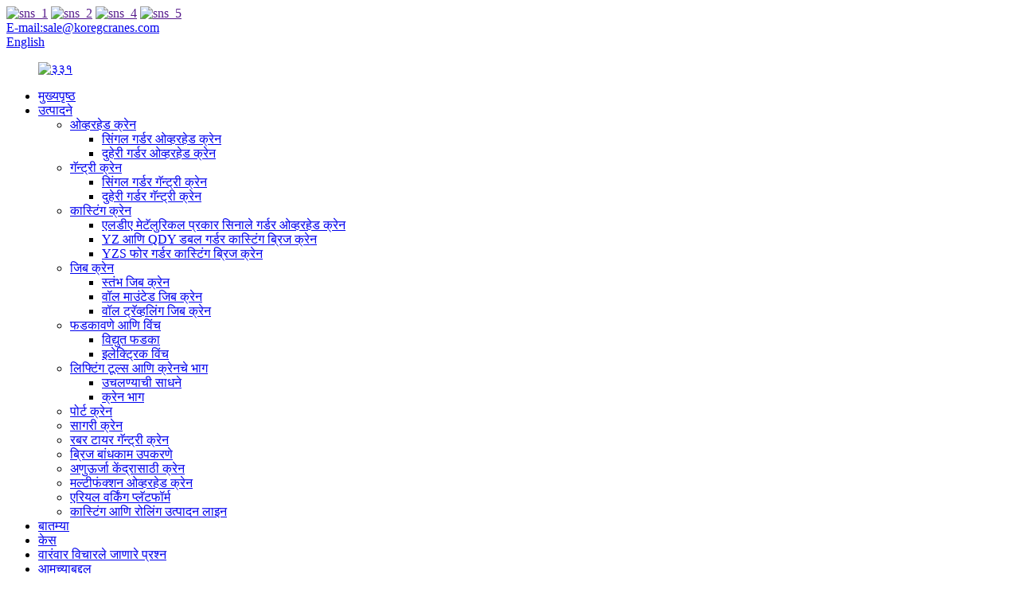

--- FILE ---
content_type: text/html
request_url: https://www.korigcranes.com/mr/electric-hoist/
body_size: 11463
content:
<!DOCTYPE html> <html dir="ltr" lang="mr"> <head> <meta http-equiv="Content-Type" content="text/html; charset=UTF-8" /> <meta name="google-site-verification" content="zav0S7arKsP-uql2jiVVQxlQAnLCF-NYufCe5z18OiQ" /> <!-- Google tag (gtag.js) --> <script async src="https://www.googletagmanager.com/gtag/js?id=G-22J7H867XV"></script> <script>
  window.dataLayer = window.dataLayer || [];
  function gtag(){dataLayer.push(arguments);}
  gtag('js', new Date());

  gtag('config', 'G-22J7H867XV');
</script>  <title>इलेक्ट्रिक फडकाव |</title> <meta name="viewport" content="width=device-width,initial-scale=1,minimum-scale=1,maximum-scale=1,user-scalable=no"> <link rel="apple-touch-icon-precomposed" href=""> <meta name="format-detection" content="telephone=no"> <meta name="apple-mobile-web-app-capable" content="yes"> <meta name="apple-mobile-web-app-status-bar-style" content="black"> <link href="//cdnus.globalso.com/korigcranes/style/global/style.css" rel="stylesheet"> <link href="//cdnus.globalso.com/korigcranes/style/public/public.css" rel="stylesheet"> <script src="https://cdn.globalso.com/lite-yt-embed.js"></script> <link href="https://cdn.globalso.com/lite-yt-embed.css" rel="stylesheet"> <link rel="shortcut icon" href="//cdnus.globalso.com/korigcranes/3312.jpg" /> <link rel="canonical" href="https://www.korigcranes.com/electric-hoist/" /> <meta name="description" content="इलेक्ट्रिक hoist उत्पादक, फॅक्टरी, चीनमधील पुरवठादार, आमच्याशी दीर्घकालीन संबंध सेट करण्यासाठी आपले स्वागत आहे.चीनमधील चांगल्या गुणवत्तेसाठी सर्वोत्तम किंमत." /> <link href="//cdn.globalso.com/hide_search.css" rel="stylesheet"/><link href="//www.korigcranes.com/style/mr.html.css" rel="stylesheet"/></head> <body> <div class="container">     <!-- web_head start --> <header class="web_head index_web_head">     <div class="head_top">        <div class="layout flex_row">             <div class="head_sns">                            		<a target="_blank" href=""><img src="//cdnus.globalso.com/korigcranes/f606736a.png" alt="sns_1"></a> 				<a target="_blank" href=""><img src="//cdnus.globalso.com/korigcranes/9703f060.png" alt="sns_2"></a> 				<a target="_blank" href=""><img src="//cdnus.globalso.com/korigcranes/803f8eb5.png" alt="sns_4"></a> 				<a target="_blank" href=""><img src="//cdnus.globalso.com/korigcranes/039d3b7b.png" alt="sns_5"></a> 		                       </div>             <div class="head_right">                 <div class="head_contact">                     <a href="mailto:sale@koregcranes.com">E-mail:sale@koregcranes.com</a>                 </div>                 <!--change-language-->                 <div class="change-language ensemble">   <div class="change-language-info">     <div class="change-language-title medium-title">        <div class="language-flag language-flag-en"><a href="https://www.korigcranes.com/"><b class="country-flag"></b><span>English</span> </a></div>        <b class="language-icon"></b>      </div> 	<div class="change-language-cont sub-content">         <div class="empty"></div>     </div>   </div> </div> <!--theme325-->                   <!--change-language-->                 <div id="btn-search" class="btn--search"></div>             </div>        </div>     </div>     <div class="head_bottom">       <div class="head_layout layout">         <figure class="logo"><a href="/mr/">			<img src="//cdnus.globalso.com/korigcranes/3311.jpg" alt="३३१"> 						</a> 			</figure>         <nav class="nav_wrap">           <ul class="head_nav">            <li><a href="/mr/">मुख्यपृष्ठ</a></li> <li class="current-menu-ancestor"><a href="/mr/products/">उत्पादने</a> <ul class="sub-menu"> 	<li><a href="/mr/overhead-crane/">ओव्हरहेड क्रेन</a> 	<ul class="sub-menu"> 		<li><a href="/mr/single-girder-overhead-crane/">सिंगल गर्डर ओव्हरहेड क्रेन</a></li> 		<li><a href="/mr/double-girder-overhead-crane/">दुहेरी गर्डर ओव्हरहेड क्रेन</a></li> 	</ul> </li> 	<li><a href="/mr/gantry-crane/">गॅन्ट्री क्रेन</a> 	<ul class="sub-menu"> 		<li><a href="/mr/single-girder-gantry-crane/">सिंगल गर्डर गॅन्ट्री क्रेन</a></li> 		<li><a href="/mr/double-girder-gantry-crane/">दुहेरी गर्डर गॅन्ट्री क्रेन</a></li> 	</ul> </li> 	<li><a href="/mr/casting-crane/">कास्टिंग क्रेन</a> 	<ul class="sub-menu"> 		<li><a href="/mr/lda-metalluraical-type-sinale-girder-overhead-crane/">एलडीए मेटॅलुरिकल प्रकार सिनाले गर्डर ओव्हरहेड क्रेन</a></li> 		<li><a href="/mr/double-girder-casting-bridge-crane/">YZ आणि QDY डबल गर्डर कास्टिंग ब्रिज क्रेन</a></li> 		<li><a href="/mr/yzs-four-girder-casting-bridge-crane/">YZS फोर गर्डर कास्टिंग ब्रिज क्रेन</a></li> 	</ul> </li> 	<li><a href="/mr/jib-crane/">जिब क्रेन</a> 	<ul class="sub-menu"> 		<li><a href="/mr/column-jib-crane/">स्तंभ जिब क्रेन</a></li> 		<li><a href="/mr/wall-mounted-jib-crane/">वॉल माउंटेड जिब क्रेन</a></li> 		<li><a href="/mr/wall-travling-jib-crane/">वॉल ट्रॅव्हलिंग जिब क्रेन</a></li> 	</ul> </li> 	<li class="current-menu-ancestor current-menu-parent"><a href="/mr/hoistwinch/">फडकावणे आणि विंच</a> 	<ul class="sub-menu"> 		<li class="nav-current"><a href="/mr/electric-hoist/">विद्युत फडका</a></li> 		<li><a href="/mr/electric-winch/">इलेक्ट्रिक विंच</a></li> 	</ul> </li> 	<li><a href="/mr/lifting-tools-crane-parts/">लिफ्टिंग टूल्स आणि क्रेनचे भाग</a> 	<ul class="sub-menu"> 		<li><a href="/mr/lifting-tools/">उचलण्याची साधने</a></li> 		<li><a href="/mr/crane-parts/">क्रेन भाग</a></li> 	</ul> </li> 	<li><a href="/mr/port-crane/">पोर्ट क्रेन</a></li> 	<li><a href="/mr/marine-crane/">सागरी क्रेन</a></li> 	<li><a href="/mr/rubber-tyre-gantry-crane/">रबर टायर गॅन्ट्री क्रेन</a></li> 	<li><a href="/mr/bridge-costruction-euipment/">ब्रिज बांधकाम उपकरणे</a></li> 	<li><a href="/mr/crane-for-nuclear-power-station/">अणुऊर्जा केंद्रासाठी क्रेन</a></li> 	<li><a href="/mr/multifunction-overhead-crane/">मल्टीफंक्शन ओव्हरहेड क्रेन</a></li> 	<li><a href="/mr/aerial-working-platform/">एरियल वर्किंग प्लॅटफॉर्म</a></li> 	<li><a href="/mr/casting-and-rolling-production-line/">कास्टिंग आणि रोलिंग उत्पादन लाइन</a></li> </ul> </li> <li><a href="/mr/news/">बातम्या</a></li> <li><a href="https://c185.goodao.net/case/">केस</a></li> <li><a href="/mr/faqs/">वारंवार विचारले जाणारे प्रश्न</a></li> <li><a href="/mr/about-us/">आमच्याबद्दल</a> <ul class="sub-menu"> 	<li><a href="/mr/video/">व्हिडिओ</a></li> 	<li><a href="/mr/development-history/">विकासाचा इतिहास</a></li> </ul> </li> <li><a href="/mr/contact-us/">आमच्याशी संपर्क साधा</a></li>         </ul>         </nav>       </div>     </div>   </header>    <!--// web_head end -->    <!-- sys_sub_head -->           <section class="path_bar">       <ul class="layout">          <li> <a itemprop="breadcrumb" href="/mr/">मुख्यपृष्ठ</a></li><li> <a itemprop="breadcrumb" href="/mr/products/" title="Products">उत्पादने</a> </li><li> <a itemprop="breadcrumb" href="/mr/hoistwinch/" title="Hoist&amp;Winch">फडकावणे आणि विंच</a> </li><li> <a href="#">विद्युत फडका</a></li>       </ul>     </section>     <section class="sys_sub_head">     <div class="head_bn_item"><img src="//cdnus.globalso.com/korigcranes/卫华3.png" alt="पेज_बॅनर"></div>      <h1 class="pagnation_title">उत्पादने</h1>   </section>  <section class="web_main page_main">   <div class="layout">     <aside class="aside">   <section class="aside-wrap">     <section class="side-widget">     <div class="side-tit-bar">         <h2 class="side-tit">श्रेण्या</h2>     </div>     <ul class="side-cate">       <li><a href="/mr/overhead-crane/">ओव्हरहेड क्रेन</a> <ul class="sub-menu"> 	<li><a href="/mr/single-girder-overhead-crane/">सिंगल गर्डर ओव्हरहेड क्रेन</a></li> 	<li><a href="/mr/double-girder-overhead-crane/">दुहेरी गर्डर ओव्हरहेड क्रेन</a></li> </ul> </li> <li><a href="/mr/gantry-crane/">गॅन्ट्री क्रेन</a> <ul class="sub-menu"> 	<li><a href="/mr/single-girder-gantry-crane/">सिंगल गर्डर गॅन्ट्री क्रेन</a></li> 	<li><a href="/mr/double-girder-gantry-crane/">दुहेरी गर्डर गॅन्ट्री क्रेन</a></li> </ul> </li> <li><a href="/mr/casting-crane/">कास्टिंग क्रेन</a> <ul class="sub-menu"> 	<li><a href="/mr/lda-metalluraical-type-sinale-girder-overhead-crane/">एलडीए मेटॅलुरिकल प्रकार सिनाले गर्डर ओव्हरहेड क्रेन</a></li> 	<li><a href="/mr/double-girder-casting-bridge-crane/">YZ आणि QDY डबल गर्डर कास्टिंग ब्रिज क्रेन</a></li> 	<li><a href="/mr/yzs-four-girder-casting-bridge-crane/">YZS फोर गर्डर कास्टिंग ब्रिज क्रेन</a></li> </ul> </li> <li><a href="/mr/jib-crane/">जिब क्रेन</a> <ul class="sub-menu"> 	<li><a href="/mr/column-jib-crane/">स्तंभ जिब क्रेन</a></li> 	<li><a href="/mr/wall-mounted-jib-crane/">वॉल माउंटेड जिब क्रेन</a></li> 	<li><a href="/mr/wall-travling-jib-crane/">वॉल ट्रॅव्हलिंग जिब क्रेन</a></li> </ul> </li> <li class="current-menu-ancestor current-menu-parent"><a href="/mr/hoistwinch/">फडकावणे आणि विंच</a> <ul class="sub-menu"> 	<li class="nav-current"><a href="/mr/electric-hoist/">विद्युत फडका</a></li> 	<li><a href="/mr/electric-winch/">इलेक्ट्रिक विंच</a></li> </ul> </li> <li><a href="/mr/lifting-tools-crane-parts/">लिफ्टिंग टूल्स आणि क्रेनचे भाग</a> <ul class="sub-menu"> 	<li><a href="/mr/lifting-tools/">उचलण्याची साधने</a></li> 	<li><a href="/mr/crane-parts/">क्रेन भाग</a></li> </ul> </li> <li><a href="/mr/port-crane/">पोर्ट क्रेन</a></li> <li><a href="/mr/marine-crane/">सागरी क्रेन</a></li> <li><a href="/mr/rubber-tyre-gantry-crane/">रबर टायर गॅन्ट्री क्रेन</a></li> <li><a href="/mr/bridge-costruction-euipment/">ब्रिज बांधकाम उपकरणे</a></li> <li><a href="/mr/crane-for-nuclear-power-station/">अणुऊर्जा केंद्रासाठी क्रेन</a></li> <li><a href="/mr/multifunction-overhead-crane/">मल्टीफंक्शन ओव्हरहेड क्रेन</a></li> <li><a href="/mr/aerial-working-platform/">एरियल वर्किंग प्लॅटफॉर्म</a></li> <li><a href="/mr/casting-and-rolling-production-line/">कास्टिंग आणि रोलिंग उत्पादन लाइन</a></li>     </ul>   </section>   <div class="side-widget"> 	 <div class="side-product-items">               <div class="items_content">                <div class="side_slider">                     <ul class="swiper-wrapper"> 				                   <li class="swiper-slide gm-sep side_product_item">                     <figure > <a href="/mr/european-style-single-girder-overhead-crane-product/" class="item-img"><img src="//cdnus.globalso.com/korigcranes/未标题-1-300x300.jpg" alt="युरोपियन शैली सिंगल गर्डर ओव्हरहेड क्रेन"></a>                       <figcaption>                         <h3 class="item_title"><a href="/mr/european-style-single-girder-overhead-crane-product/">युरोपियन स्टाइल सिंगल गर्डे...</a></h3>                        </figcaption>                     </figure> 					</li> 					                   <li class="swiper-slide gm-sep side_product_item">                     <figure > <a href="/mr/european-style-double-girder-overhead-crane-product/" class="item-img"><img src="//cdnus.globalso.com/korigcranes/photobank5-300x300.jpg" alt="युरोपियन शैलीतील डबल गर्डर ओव्हरहेड क्रेन"></a>                       <figcaption>                         <h3 class="item_title"><a href="/mr/european-style-double-girder-overhead-crane-product/">युरोपियन शैलीतील डबल गर्डे...</a></h3>                        </figcaption>                     </figure> 					</li> 					                   <li class="swiper-slide gm-sep side_product_item">                     <figure > <a href="/mr/mh-type-single-beam-gantry-crane-%ef%bc%88box-type%ef%bc%89-product/" class="item-img"><img src="//cdnus.globalso.com/korigcranes/葫芦MH门机-1-300x300.jpg" alt="MH प्रकार सिंगल गर्डर गॅन्ट्री क्रेन (बॉक्स प्रकार)"></a>                       <figcaption>                         <h3 class="item_title"><a href="/mr/mh-type-single-beam-gantry-crane-%ef%bc%88box-type%ef%bc%89-product/">MH प्रकार सिंगल गर्डर गॅन्ट्र...</a></h3>                        </figcaption>                     </figure> 					</li> 					                   <li class="swiper-slide gm-sep side_product_item">                     <figure > <a href="/mr/a-type-double-beam-gantry-crane-a-product/" class="item-img"><img src="//cdnus.globalso.com/korigcranes/MG4-12-300x300.jpg" alt="एक प्रकार डबल बीम गॅन्ट्री क्रेन ए"></a>                       <figcaption>                         <h3 class="item_title"><a href="/mr/a-type-double-beam-gantry-crane-a-product/">एक प्रकार डबल बीम गॅन्ट्री सी...</a></h3>                        </figcaption>                     </figure> 					</li> 					                   <li class="swiper-slide gm-sep side_product_item">                     <figure > <a href="/mr/yz-double-girder-casting-bridge-crane-product/" class="item-img"><img src="//cdnus.globalso.com/korigcranes/1-300x300.png" alt="YZ डबल गर्डर कास्टिंग ब्रिज क्रेन"></a>                       <figcaption>                         <h3 class="item_title"><a href="/mr/yz-double-girder-casting-bridge-crane-product/">YZ डबल गर्डर कास्टिंग ब्र...</a></h3>                        </figcaption>                     </figure> 					</li> 					                </ul> 				 </div>                 <div class="btn-prev"></div>                 <div class="btn-next"></div>               </div>             </div>    </div>           <div class="side-bn"><a href="/mr/marine-crane/"><img src="//cdnus.globalso.com/korigcranes/photobank-44.jpg" alt="सागरी क्रेनचा वापर मुख्यतः जहाजांमधील मालाची वाहतूक, समुद्राचा पुरवठा, पाण्याखालील ऑपरेशन्स दरम्यान वस्तूंचे वितरण आणि पुनर्वापर करण्यासाठी केला जातो.विशेष लागू स्थिती आणि कठोर ऑपरेशन वातावरणामुळे, नकल बूम क्रेनला विश्वसनीय कार्यप्रदर्शन, अचूकता नियंत्रण, उच्च सुरक्षा आणि टिकाऊ संरचना वैशिष्ट्यीकृत करणे आवश्यक आहे." /></a></div>     <div class="side-bn"><a href="/mr/rubber-tyre-gantry-crane/"><img src="//cdnus.globalso.com/korigcranes/photobank-63.jpg" alt="रबर टायर कंटेनर गॅन्ट्री क्रेन (खालील &quot;RTG&quot; म्हणून संदर्भित) 20 फूट आणि 40 फूट कंटेनर ऑफलोड, स्टॅक आणि लोड करण्यासाठी वापरली जाते" /></a></div>     <div class="side-bn"><a href="/mr/rmg-double-girder-rail-mounted-container-gantry-crane-product/"><img src="//cdnus.globalso.com/korigcranes/photobank-57.jpg" alt="आरएमजी डबल गर्डर रेल माउंटेड कंटेनर गॅन्ट्री क्रेनचा वापर बंदरे, रेल्वे टर्मिनल, कंटेनर यार्डमध्ये लोड, अनलोड, ट्रान्सफर आणि स्टॅकसाठी मोठ्या प्रमाणावर केला जातो." /></a></div>     <div class="side-bn"><a href="/mr/ship-to-shore-container-gantry-crane-sts-product/"><img src="//cdnus.globalso.com/korigcranes/photobank-341.jpg" alt="शिप टू शोर कंटेनर क्रेन ही कंटेनर हाताळणी करणारी क्रेन आहे जी कंटेनर ट्रकमध्ये जहाजातून जाणारे कंटेनर लोड आणि अनलोड करण्यासाठी मोठ्या डॉकसाइडवर स्थापित केली जाते.डॉकसाइड कंटेनर क्रेन एका सपोर्टिंग फ्रेमने बनलेली असते जी रेल्वे ट्रॅकवर प्रवास करू शकते.हुक ऐवजी, क्रेन विशेष स्प्रेडरने सुसज्ज आहेत जे कंटेनरवर लॉक केले जाऊ शकतात." /></a></div>     <div class="side-bn"><a href="/mr/boat-marine-travel-hoist-mobile-boat-lifting-yacht-lift-gantry-crane-product/"><img src="//cdnus.globalso.com/korigcranes/photobank-11.png" alt="यॉट क्रेन ही नौका आणि बोट हाताळण्यासाठी रबर टायर गॅन्ट्री क्रेन आहे.हे मुख्य संरचना, ट्रॅव्हलिंग व्हील ग्रुप, हॉस्टिंग मेकॅनिझम, स्टीयरिंग मेकॅनिझम, हायड्रॉलिक ट्रान्समिशन सिस्टीम आणि इलेक्ट्रिक कंट्रोल सिस्टीम यांनी बनलेले आहे.गॅन्ट्री क्रेनमध्ये N प्रकारची रचना असते, जी बोट/नौकेची उंची क्रेनच्या उंचीपेक्षा जास्त करू देते." /></a></div>     <div class="side-bn"><a href="/mr/railway-bridge-concrete-girder-launching-gantry-erecting-crane-200t-product/"><img src="//cdnus.globalso.com/korigcranes/photobank-12.png" alt="गर्डर उभारणीसाठी काँक्रीट ब्रिज लाँचर क्रेनचा वापर प्रीकास्ट बीम ब्रिजच्या उभारणीसाठी स्पॅन पद्धतीने स्पॅन पद्धतीने प्रीकास्ट बीम गर्डर्स जसे की टी बीम, यू बीम इत्यादींसाठी केला जातो. हे सेल्फ-बीम लाँचर नदी, दरीवरील पूल बांधण्यासाठी योग्य आहे. किंवा महामार्ग आणि असेच." /></a></div>     </section> </aside>    <section class="main">       <div class="product-list">   <ul class="product_list_items">    <li class="product_list_item">             <figure>               <span class="item_img"><img src="//cdnus.globalso.com/korigcranes/b0c14ca5.jpg" alt="स्फोट प्रूफ ट्रॅव्हलिंग इलेक्ट्रिक वायर दोरी फडकावा"><a href="/mr/high-technique-0-25-32t-explosion-proof-travelling-electric-hoist-overload-protection-product/" title="Explosion proof travelling electric wire rope hoist"></a> </span>               <figcaption> 			  <div class="item_information">                      <h3 class="item_title"><a href="/mr/high-technique-0-25-32t-explosion-proof-travelling-electric-hoist-overload-protection-product/" title="Explosion proof travelling electric wire rope hoist">स्फोट प्रूफ ट्रॅव्हलिंग इलेक्ट्रिक वायर दोरी फडकावा</a></h3>                 <div class="item_info"><p>स्फोट प्रूफ ट्रॅव्हलिंग इलेक्ट्रिक वायर दोरी फडकावा</p> <p>जड वजन उचलण्यासाठी किंवा सिंगल-गर्डर इलेक्ट्रिक क्रेन किंवा सरळ आणि वक्र टी-आकाराच्या बीमसह स्थापित करण्यासाठी मोठ्या प्रमाणावर इलेक्ट्रिक वायर दोरी होईस्ट लागू केले जाते; हे होईस्ट डबल बीम, गॉर्ड गॅन्ट्री क्रेन किंवा कॅन्टीलिव्हर क्रेनमध्ये देखील वापरले जाते; हे सहजपणे ऑपरेट केले जाते कारखाना, गोदाम, रेल्वे आणि गोदी इ</p> <p>कमाल उचल वजन: 25 टन</p> <p>कमाल उचलण्याची उंची: 9 मी</p> </div>                 </div>                 <div class="product_btns">                   <a href="javascript:" class="priduct_btn_inquiry add_email12">चौकशी</a><a href="/mr/high-technique-0-25-32t-explosion-proof-travelling-electric-hoist-overload-protection-product/" class="priduct_btn_detail">तपशील</a>                 </div>               </figcaption>             </figure>           </li>    <li class="product_list_item">             <figure>               <span class="item_img"><img src="//cdnus.globalso.com/korigcranes/0958a460.jpg" alt="विक्रीसाठी मेटलर्जिकल वायर दोरी इलेक्ट्रिक होइस्ट"><a href="/mr/metallurgical-wire-rope-electric-hoist-for-sale-product/" title="Metallurgical wire rope electric hoist for sale"></a> </span>               <figcaption> 			  <div class="item_information">                      <h3 class="item_title"><a href="/mr/metallurgical-wire-rope-electric-hoist-for-sale-product/" title="Metallurgical wire rope electric hoist for sale">विक्रीसाठी मेटलर्जिकल वायर दोरी इलेक्ट्रिक होइस्ट</a></h3>                 <div class="item_info"><p>मेटलर्जिकल वायर दोरी इलेक्ट्रिक होइस्ट</p> <p>YH मालिका इलेक्ट्रिक होइस्ट हे मेटलर्जी क्रेन उपकरणे आहेत जे प्रामुख्याने वितळलेल्या धातू उचलण्यासाठी वापरले जातात.कार्यरत वातावरण तापमान -10 ℃ ~ 60 ℃ आहे.इलेक्ट्रिक होईस्टमध्ये दुहेरी ब्रेकिंग, दुहेरी अंतर, हीट इन्सुलेशन प्लेट आणि अशी अनेक संरक्षण कार्ये आहेत.हे एक परिपूर्ण प्रकाश-कर्तव्य धातुविज्ञान आहे, मेटलर्जी होईस्टचे डिझाइन आणि उत्पादन AQSIQ Doc#(2007)375 च्या आवश्यकता पूर्ण करते.</p> <p>क्षमता: 2-10t</p> <p>उचलण्याची उंची: 9-20 मी</p> </div>                 </div>                 <div class="product_btns">                   <a href="javascript:" class="priduct_btn_inquiry add_email12">चौकशी</a><a href="/mr/metallurgical-wire-rope-electric-hoist-for-sale-product/" class="priduct_btn_detail">तपशील</a>                 </div>               </figcaption>             </figure>           </li>    <li class="product_list_item">             <figure>               <span class="item_img"><img src="//cdnus.globalso.com/korigcranes/photobank-316.jpg" alt="चांगल्या दर्जाचे लो हेडरूम डबल लिफ्टिंग स्पीड ट्रॅव्हलिंग वायर रोप हॉस्ट"><a href="/mr/china-top-brand-0-25-20ton-low-headroom-double-lifting-speed-travelling-wire-rope-hoist-product/" title="Good quality low headroom double lifting speed travelling wire rope hoist"></a> </span>               <figcaption> 			  <div class="item_information">                      <h3 class="item_title"><a href="/mr/china-top-brand-0-25-20ton-low-headroom-double-lifting-speed-travelling-wire-rope-hoist-product/" title="Good quality low headroom double lifting speed travelling wire rope hoist">चांगल्या दर्जाचे लो हेडरूम डबल लिफ्टिंग स्पीड ट्रॅव्हलिंग वायर रोप हॉस्ट</a></h3>                 <div class="item_info"><p>चायना टॉप ब्रँड 0.25-20 टन लो हेडरूम डबल लिफ्टिंग स्पीड ट्रॅव्हलिंग वायर रोप हॉस्ट</p> <p>लो हेडरूम डबल लिफ्टिंग स्पीड ट्रॅव्हलिंग वायर रोप हॉईस्ट मोठ्या प्रमाणावर वजन उचलण्यासाठी वापरले जाते किंवा सिंगल बीम क्रेन, रेखीय, वक्र स्ट्रँडर बीमवर स्थापित केले जाते.</p> <p>याचा उपयोग डबल बीम, गॉर्ड गॅन्ट्री क्रेन किंवा कॅन्टिलिव्हर क्रेनसाठी देखील केला जाऊ शकतो</p> <p>हे उचलण्यासाठी एक हलके उपकरण आहे, ज्याचे औद्योगिक आणि खाण उद्योग, रेल्वे, गोदी, गोदामे यांनी स्वागत केले आहे.</p> <p>क्षमता: 1 ~ 32 टन</p> <p>उंची: 20 मी</p> <p>कार्यरत कर्तव्य: M5</p> </div>                 </div>                 <div class="product_btns">                   <a href="javascript:" class="priduct_btn_inquiry add_email12">चौकशी</a><a href="/mr/china-top-brand-0-25-20ton-low-headroom-double-lifting-speed-travelling-wire-rope-hoist-product/" class="priduct_btn_detail">तपशील</a>                 </div>               </figcaption>             </figure>           </li>    <li class="product_list_item">             <figure>               <span class="item_img"><img src="//cdnus.globalso.com/korigcranes/1ebc8eec.jpg" alt="नवीन डिझाईन फॅक्टरी सेल इलेक्ट्रिक चेन होइस्ट"><a href="/mr/new-design-factory-sale-electric-chain-hoist-product/" title="New Design Factory Sale Electric Chain Hoist"></a> </span>               <figcaption> 			  <div class="item_information">                      <h3 class="item_title"><a href="/mr/new-design-factory-sale-electric-chain-hoist-product/" title="New Design Factory Sale Electric Chain Hoist">नवीन डिझाईन फॅक्टरी सेल इलेक्ट्रिक चेन होइस्ट</a></h3>                 <div class="item_info"><div id="ali-anchor-AliPostDhMb-ioyk2" data-section-title="Product Description" data-section="AliPostDhMb-ioyk2"> <p>नवीन डिझाईन फॅक्टरी सेल इलेक्ट्रिक चेन होइस्ट</p> <p>क्षमता: 0.25~5t</p> <p>उचलण्याची उंची:3~8मी</p> </div> </div>                 </div>                 <div class="product_btns">                   <a href="javascript:" class="priduct_btn_inquiry add_email12">चौकशी</a><a href="/mr/new-design-factory-sale-electric-chain-hoist-product/" class="priduct_btn_detail">तपशील</a>                 </div>               </figcaption>             </figure>           </li>    <li class="product_list_item">             <figure>               <span class="item_img"><img src="//cdnus.globalso.com/korigcranes/bf0959ec.jpg" alt="इलेक्ट्रिक वायर दोरी फडकावणे"><a href="/mr/electric-wire-rope-hoist-product/" title="Electric wire rope hoist"></a> </span>               <figcaption> 			  <div class="item_information">                      <h3 class="item_title"><a href="/mr/electric-wire-rope-hoist-product/" title="Electric wire rope hoist">इलेक्ट्रिक वायर दोरी फडकावणे</a></h3>                 <div class="item_info"><p>इलेक्ट्रिक वायर दोरी फडकावणे</p> <p>इलेक्ट्रिक वायर दोरी होईस्ट हे एक प्रकारचे मटेरियल हँडलिंग उपकरण आहे, जे सिंगल बीम क्रेन, रेखीय वक्र स्ट्रँडर बीमवर स्थापित केले जाते किंवा ते औद्योगिक आणि खाण उद्योगांद्वारे सामग्री हाताळण्यासाठी डबल बीम क्रेन, गॅन्ट्री क्रेन, लिनियर क्रेनच्या उभारणी यंत्रणेवर वापरले जाऊ शकते. , रेल्वे आणि गोदामे इ.</p> <p>कमाल उचल वजन: 25 टन</p> <p>कमाल उचलण्याची उंची: 9 मी किंवा सानुकूलित</p> </div>                 </div>                 <div class="product_btns">                   <a href="javascript:" class="priduct_btn_inquiry add_email12">चौकशी</a><a href="/mr/electric-wire-rope-hoist-product/" class="priduct_btn_detail">तपशील</a>                 </div>               </figcaption>             </figure>           </li>    <li class="product_list_item">             <figure>               <span class="item_img"><img src="//cdnus.globalso.com/korigcranes/bf0959ec.jpg" alt="उच्च दर्जाची इलेक्ट्रिक वायर दोरी फडकावा"><a href="/mr/high-quality-for-european-style-electric-wire-rope-hoist-product/" title="High Quality Electric Wire Rope Hoist"></a> </span>               <figcaption> 			  <div class="item_information">                      <h3 class="item_title"><a href="/mr/high-quality-for-european-style-electric-wire-rope-hoist-product/" title="High Quality Electric Wire Rope Hoist">उच्च दर्जाची इलेक्ट्रिक वायर दोरी फडकावा</a></h3>                 <div class="item_info"><p>इलेक्ट्रिक वायर दोरी होईस्ट हे एक प्रकारचे मटेरियल हँडलिंग उपकरण आहे, जे सिंगल बीम क्रेन, रेखीय वक्र स्ट्रँडर बीमवर स्थापित केले जाते किंवा ते औद्योगिक आणि खाण उद्योगांद्वारे सामग्री हाताळण्यासाठी डबल बीम क्रेन, गॅन्ट्री क्रेन, लिनियर क्रेनच्या उभारणी यंत्रणेवर वापरले जाऊ शकते. , रेल्वे आणि गोदामे इ.</p> <p>कमाल उचल वजन: 25 टन</p> <p>कमाल उचलण्याची उंची: 9 मी किंवा सानुकूलित</p> </div>                 </div>                 <div class="product_btns">                   <a href="javascript:" class="priduct_btn_inquiry add_email12">चौकशी</a><a href="/mr/high-quality-for-european-style-electric-wire-rope-hoist-product/" class="priduct_btn_detail">तपशील</a>                 </div>               </figcaption>             </figure>           </li>          </ul>          <div class="page_bar">         <div class="pages"></div>       </div>       </div>            </section>   </div> </section>  <!-- web_footer start --> <footer class="web_footer">     <div class="footer_top">       <div class="layout flex_row">         <div class="footer_item footer_nav wow fadeInUpA" data-wow-delay=".9s" data-wow-duration=".8s" style="visibility: visible; animation-duration: 0.8s; animation-delay: 0.9s; animation-name: fadeInUpA;">           <h2 class="footer_title">उत्पादने</h2>           <ul>                    <li><a href="/mr/casting-crane/">कास्टिंग क्रेन</a></li> <li><a href="/mr/gantry-crane/">गॅन्ट्री क्रेन</a></li> <li><a href="/mr/hoistwinch/">फडकावणे आणि विंच</a></li> <li><a href="/mr/jib-crane/">जिब क्रेन</a></li> <li><a href="/mr/lifting-tools-crane-parts/">लिफ्टिंग टूल्स आणि क्रेनचे भाग</a></li> <li><a href="/mr/marine-crane/">सागरी क्रेन</a></li> <li><a href="/mr/overhead-crane/">ओव्हरहेड क्रेन</a></li>            </ul>         </div>         <div class="footer_item footer_nav wow fadeInUpA" data-wow-delay=".9s" data-wow-duration=".8s" style="visibility: visible; animation-duration: 0.8s; animation-delay: 0.9s; animation-name: fadeInUpA;">           <h2 class="footer_title">उद्योग</h2>           <ul>                    <li><a href="/mr/contact-us/">आमच्याशी संपर्क साधा</a></li> <li><a href="/mr/about-us/">आमच्याबद्दल</a></li> <li><a href="/mr/faqs/">वारंवार विचारले जाणारे प्रश्न</a></li> <li><a href="/mr/development-history/">विकासाचा इतिहास</a></li>            </ul>         </div>         <div class="footer_item footer_nav wow fadeInUpA" data-wow-delay="1s" data-wow-duration=".8s" style="visibility: visible; animation-duration: 0.8s; animation-delay: 1s; animation-name: fadeInUpA;">           <h2 class="footer_title">बद्दल</h2>           <ul>                    <li><a href="/mr/news_catalog/product-news/">उत्पादन बातम्या</a></li> <li><a href="https://c185.goodao.net/case/">केस</a></li>            </ul>         </div>         <div class="footer_item footer_contact wow fadeInUpA" data-wow-delay="1s" data-wow-duration=".8s" style="visibility: visible; animation-duration: 0.8s; animation-delay: 1s; animation-name: fadeInUpA;">           <h2 class="footer_title">आमच्याशी संपर्क साधा</h2>           <p>पत्ता:आर्थिक आणि तंत्रज्ञान विकास झोन इंडस्ट्रियल पार्क, झिनझियांग सिटी, हेनान प्रांत, चीन</p>           <ul>               <li>                   <a href="javascript:;">0086-15736960788/0086-15736987688</a>                   </li>               <li><a href="mailto:sale@koregcranes.com">sale@koregcranes.com</a></li>               <li class="whatsapp">0086-15736960788/0086-15736987688</a></li>            </ul>         </div>       </div>     </div>       <div class="footer_bottom">         <div class="layout"><div class="copyright">© कॉपीराइट - 2010-2022 : सर्व हक्क राखीव.<script type="text/javascript" src="//www.globalso.site/livechat.js"></script></div></div>     </div>   </footer>    <!--// web_footer end -->    </div>    <!--// container end --> <aside class="scrollsidebar" id="scrollsidebar">   <div class="side_content">     <div class="side_list">       <header class="hd"><img src="//cdn.goodao.net/title_pic.png" alt="ऑनलाइन Inuiry"/></header>       <div class="cont">         <li><a class="email" href="javascript:" onclick="showMsgPop();">ई - मेल पाठवा</a></li>                                       </div>                   <div class="side_title"><a  class="close_btn"><span>x</span></a></div>     </div>   </div>   <div class="show_btn"></div> </aside> <div class="inquiry-pop-bd">   <div class="inquiry-pop"> <i class="ico-close-pop" onclick="hideMsgPop();"></i>     <script type="text/javascript" src="//www.globalso.site/form.js"></script>   </div> </div> <div class="web-search"> <b id="btn-search-close" class="btn--search-close"></b>   <div style=" width:100%">     <div class="head-search">      <form action="https://www.korigcranes.com/index.php" method="get">         <input class="search-ipt" name="s" placeholder="Start Typing..." /> 		<input type="hidden" name="cat" value="490"/>         <input class="search-btn" type="submit" />         <span class="search-attr">शोधण्यासाठी एंटर दाबा किंवा बंद करण्यासाठी ESC दाबा</span>       </form>     </div>   </div> </div>  <script type="text/javascript" src="//cdnus.globalso.com/korigcranes/style/global/js/jquery.min.js"></script>  <script type="text/javascript" src="//cdnus.globalso.com/korigcranes/style/global/js/common.js"></script> <script type="text/javascript" src="//cdnus.globalso.com/korigcranes/style/public/public.js"></script>   <!--Start of Tawk.to Script--> <script type="text/javascript">
var Tawk_API=Tawk_API||{}, Tawk_LoadStart=new Date();
(function(){
var s1=document.createElement("script"),s0=document.getElementsByTagName("script")[0];
s1.async=true;
s1.src='https://embed.tawk.to/62c2b90c7b967b117997e2ce/1g74a5n6m';
s1.charset='UTF-8';
s1.setAttribute('crossorigin','*');
s0.parentNode.insertBefore(s1,s0);
})();
</script> <!--End of Tawk.to Script-->   <!--[if lt IE 9]> <script src="//cdnus.globalso.com/korigcranes/style/global/js/html5.js"></script> <![endif]--> <script src="https://cdnus.globalso.com/style/js/stats_init.js"></script>   <ul class="prisna-wp-translate-seo" id="prisna-translator-seo"><li class="language-flag language-flag-en"><a href="https://www.korigcranes.com/electric-hoist/" title="English"><b class="country-flag"></b><span>English</span></a></li><li class="language-flag language-flag-fr"><a href="https://www.korigcranes.com/fr/electric-hoist/" title="French"><b class="country-flag"></b><span>French</span></a></li><li class="language-flag language-flag-de"><a href="https://www.korigcranes.com/de/electric-hoist/" title="German"><b class="country-flag"></b><span>German</span></a></li><li class="language-flag language-flag-pt"><a href="https://www.korigcranes.com/pt/electric-hoist/" title="Portuguese"><b class="country-flag"></b><span>Portuguese</span></a></li><li class="language-flag language-flag-es"><a href="https://www.korigcranes.com/es/electric-hoist/" title="Spanish"><b class="country-flag"></b><span>Spanish</span></a></li><li class="language-flag language-flag-ru"><a href="https://www.korigcranes.com/ru/electric-hoist/" title="Russian"><b class="country-flag"></b><span>Russian</span></a></li><li class="language-flag language-flag-ja"><a href="https://www.korigcranes.com/ja/electric-hoist/" title="Japanese"><b class="country-flag"></b><span>Japanese</span></a></li><li class="language-flag language-flag-ko"><a href="https://www.korigcranes.com/ko/electric-hoist/" title="Korean"><b class="country-flag"></b><span>Korean</span></a></li><li class="language-flag language-flag-ar"><a href="https://www.korigcranes.com/ar/electric-hoist/" title="Arabic"><b class="country-flag"></b><span>Arabic</span></a></li><li class="language-flag language-flag-ga"><a href="https://www.korigcranes.com/ga/electric-hoist/" title="Irish"><b class="country-flag"></b><span>Irish</span></a></li><li class="language-flag language-flag-el"><a href="https://www.korigcranes.com/el/electric-hoist/" title="Greek"><b class="country-flag"></b><span>Greek</span></a></li><li class="language-flag language-flag-tr"><a href="https://www.korigcranes.com/tr/electric-hoist/" title="Turkish"><b class="country-flag"></b><span>Turkish</span></a></li><li class="language-flag language-flag-it"><a href="https://www.korigcranes.com/it/electric-hoist/" title="Italian"><b class="country-flag"></b><span>Italian</span></a></li><li class="language-flag language-flag-da"><a href="https://www.korigcranes.com/da/electric-hoist/" title="Danish"><b class="country-flag"></b><span>Danish</span></a></li><li class="language-flag language-flag-ro"><a href="https://www.korigcranes.com/ro/electric-hoist/" title="Romanian"><b class="country-flag"></b><span>Romanian</span></a></li><li class="language-flag language-flag-id"><a href="https://www.korigcranes.com/id/electric-hoist/" title="Indonesian"><b class="country-flag"></b><span>Indonesian</span></a></li><li class="language-flag language-flag-cs"><a href="https://www.korigcranes.com/cs/electric-hoist/" title="Czech"><b class="country-flag"></b><span>Czech</span></a></li><li class="language-flag language-flag-af"><a href="https://www.korigcranes.com/af/electric-hoist/" title="Afrikaans"><b class="country-flag"></b><span>Afrikaans</span></a></li><li class="language-flag language-flag-sv"><a href="https://www.korigcranes.com/sv/electric-hoist/" title="Swedish"><b class="country-flag"></b><span>Swedish</span></a></li><li class="language-flag language-flag-pl"><a href="https://www.korigcranes.com/pl/electric-hoist/" title="Polish"><b class="country-flag"></b><span>Polish</span></a></li><li class="language-flag language-flag-eu"><a href="https://www.korigcranes.com/eu/electric-hoist/" title="Basque"><b class="country-flag"></b><span>Basque</span></a></li><li class="language-flag language-flag-ca"><a href="https://www.korigcranes.com/ca/electric-hoist/" title="Catalan"><b class="country-flag"></b><span>Catalan</span></a></li><li class="language-flag language-flag-eo"><a href="https://www.korigcranes.com/eo/electric-hoist/" title="Esperanto"><b class="country-flag"></b><span>Esperanto</span></a></li><li class="language-flag language-flag-hi"><a href="https://www.korigcranes.com/hi/electric-hoist/" title="Hindi"><b class="country-flag"></b><span>Hindi</span></a></li><li class="language-flag language-flag-lo"><a href="https://www.korigcranes.com/lo/electric-hoist/" title="Lao"><b class="country-flag"></b><span>Lao</span></a></li><li class="language-flag language-flag-sq"><a href="https://www.korigcranes.com/sq/electric-hoist/" title="Albanian"><b class="country-flag"></b><span>Albanian</span></a></li><li class="language-flag language-flag-am"><a href="https://www.korigcranes.com/am/electric-hoist/" title="Amharic"><b class="country-flag"></b><span>Amharic</span></a></li><li class="language-flag language-flag-hy"><a href="https://www.korigcranes.com/hy/electric-hoist/" title="Armenian"><b class="country-flag"></b><span>Armenian</span></a></li><li class="language-flag language-flag-az"><a href="https://www.korigcranes.com/az/electric-hoist/" title="Azerbaijani"><b class="country-flag"></b><span>Azerbaijani</span></a></li><li class="language-flag language-flag-be"><a href="https://www.korigcranes.com/be/electric-hoist/" title="Belarusian"><b class="country-flag"></b><span>Belarusian</span></a></li><li class="language-flag language-flag-bn"><a href="https://www.korigcranes.com/bn/electric-hoist/" title="Bengali"><b class="country-flag"></b><span>Bengali</span></a></li><li class="language-flag language-flag-bs"><a href="https://www.korigcranes.com/bs/electric-hoist/" title="Bosnian"><b class="country-flag"></b><span>Bosnian</span></a></li><li class="language-flag language-flag-bg"><a href="https://www.korigcranes.com/bg/electric-hoist/" title="Bulgarian"><b class="country-flag"></b><span>Bulgarian</span></a></li><li class="language-flag language-flag-ceb"><a href="https://www.korigcranes.com/ceb/electric-hoist/" title="Cebuano"><b class="country-flag"></b><span>Cebuano</span></a></li><li class="language-flag language-flag-ny"><a href="https://www.korigcranes.com/ny/electric-hoist/" title="Chichewa"><b class="country-flag"></b><span>Chichewa</span></a></li><li class="language-flag language-flag-co"><a href="https://www.korigcranes.com/co/electric-hoist/" title="Corsican"><b class="country-flag"></b><span>Corsican</span></a></li><li class="language-flag language-flag-hr"><a href="https://www.korigcranes.com/hr/electric-hoist/" title="Croatian"><b class="country-flag"></b><span>Croatian</span></a></li><li class="language-flag language-flag-nl"><a href="https://www.korigcranes.com/nl/electric-hoist/" title="Dutch"><b class="country-flag"></b><span>Dutch</span></a></li><li class="language-flag language-flag-et"><a href="https://www.korigcranes.com/et/electric-hoist/" title="Estonian"><b class="country-flag"></b><span>Estonian</span></a></li><li class="language-flag language-flag-tl"><a href="https://www.korigcranes.com/tl/electric-hoist/" title="Filipino"><b class="country-flag"></b><span>Filipino</span></a></li><li class="language-flag language-flag-fi"><a href="https://www.korigcranes.com/fi/electric-hoist/" title="Finnish"><b class="country-flag"></b><span>Finnish</span></a></li><li class="language-flag language-flag-fy"><a href="https://www.korigcranes.com/fy/electric-hoist/" title="Frisian"><b class="country-flag"></b><span>Frisian</span></a></li><li class="language-flag language-flag-gl"><a href="https://www.korigcranes.com/gl/electric-hoist/" title="Galician"><b class="country-flag"></b><span>Galician</span></a></li><li class="language-flag language-flag-ka"><a href="https://www.korigcranes.com/ka/electric-hoist/" title="Georgian"><b class="country-flag"></b><span>Georgian</span></a></li><li class="language-flag language-flag-gu"><a href="https://www.korigcranes.com/gu/electric-hoist/" title="Gujarati"><b class="country-flag"></b><span>Gujarati</span></a></li><li class="language-flag language-flag-ht"><a href="https://www.korigcranes.com/ht/electric-hoist/" title="Haitian"><b class="country-flag"></b><span>Haitian</span></a></li><li class="language-flag language-flag-ha"><a href="https://www.korigcranes.com/ha/electric-hoist/" title="Hausa"><b class="country-flag"></b><span>Hausa</span></a></li><li class="language-flag language-flag-haw"><a href="https://www.korigcranes.com/haw/electric-hoist/" title="Hawaiian"><b class="country-flag"></b><span>Hawaiian</span></a></li><li class="language-flag language-flag-iw"><a href="https://www.korigcranes.com/iw/electric-hoist/" title="Hebrew"><b class="country-flag"></b><span>Hebrew</span></a></li><li class="language-flag language-flag-hmn"><a href="https://www.korigcranes.com/hmn/electric-hoist/" title="Hmong"><b class="country-flag"></b><span>Hmong</span></a></li><li class="language-flag language-flag-hu"><a href="https://www.korigcranes.com/hu/electric-hoist/" title="Hungarian"><b class="country-flag"></b><span>Hungarian</span></a></li><li class="language-flag language-flag-is"><a href="https://www.korigcranes.com/is/electric-hoist/" title="Icelandic"><b class="country-flag"></b><span>Icelandic</span></a></li><li class="language-flag language-flag-ig"><a href="https://www.korigcranes.com/ig/electric-hoist/" title="Igbo"><b class="country-flag"></b><span>Igbo</span></a></li><li class="language-flag language-flag-jw"><a href="https://www.korigcranes.com/jw/electric-hoist/" title="Javanese"><b class="country-flag"></b><span>Javanese</span></a></li><li class="language-flag language-flag-kn"><a href="https://www.korigcranes.com/kn/electric-hoist/" title="Kannada"><b class="country-flag"></b><span>Kannada</span></a></li><li class="language-flag language-flag-kk"><a href="https://www.korigcranes.com/kk/electric-hoist/" title="Kazakh"><b class="country-flag"></b><span>Kazakh</span></a></li><li class="language-flag language-flag-km"><a href="https://www.korigcranes.com/km/electric-hoist/" title="Khmer"><b class="country-flag"></b><span>Khmer</span></a></li><li class="language-flag language-flag-ku"><a href="https://www.korigcranes.com/ku/electric-hoist/" title="Kurdish"><b class="country-flag"></b><span>Kurdish</span></a></li><li class="language-flag language-flag-ky"><a href="https://www.korigcranes.com/ky/electric-hoist/" title="Kyrgyz"><b class="country-flag"></b><span>Kyrgyz</span></a></li><li class="language-flag language-flag-la"><a href="https://www.korigcranes.com/la/electric-hoist/" title="Latin"><b class="country-flag"></b><span>Latin</span></a></li><li class="language-flag language-flag-lv"><a href="https://www.korigcranes.com/lv/electric-hoist/" title="Latvian"><b class="country-flag"></b><span>Latvian</span></a></li><li class="language-flag language-flag-lt"><a href="https://www.korigcranes.com/lt/electric-hoist/" title="Lithuanian"><b class="country-flag"></b><span>Lithuanian</span></a></li><li class="language-flag language-flag-lb"><a href="https://www.korigcranes.com/lb/electric-hoist/" title="Luxembou.."><b class="country-flag"></b><span>Luxembou..</span></a></li><li class="language-flag language-flag-mk"><a href="https://www.korigcranes.com/mk/electric-hoist/" title="Macedonian"><b class="country-flag"></b><span>Macedonian</span></a></li><li class="language-flag language-flag-mg"><a href="https://www.korigcranes.com/mg/electric-hoist/" title="Malagasy"><b class="country-flag"></b><span>Malagasy</span></a></li><li class="language-flag language-flag-ms"><a href="https://www.korigcranes.com/ms/electric-hoist/" title="Malay"><b class="country-flag"></b><span>Malay</span></a></li><li class="language-flag language-flag-ml"><a href="https://www.korigcranes.com/ml/electric-hoist/" title="Malayalam"><b class="country-flag"></b><span>Malayalam</span></a></li><li class="language-flag language-flag-mt"><a href="https://www.korigcranes.com/mt/electric-hoist/" title="Maltese"><b class="country-flag"></b><span>Maltese</span></a></li><li class="language-flag language-flag-mi"><a href="https://www.korigcranes.com/mi/electric-hoist/" title="Maori"><b class="country-flag"></b><span>Maori</span></a></li><li class="language-flag language-flag-mr"><a href="https://www.korigcranes.com/mr/electric-hoist/" title="Marathi"><b class="country-flag"></b><span>Marathi</span></a></li><li class="language-flag language-flag-mn"><a href="https://www.korigcranes.com/mn/electric-hoist/" title="Mongolian"><b class="country-flag"></b><span>Mongolian</span></a></li><li class="language-flag language-flag-my"><a href="https://www.korigcranes.com/my/electric-hoist/" title="Burmese"><b class="country-flag"></b><span>Burmese</span></a></li><li class="language-flag language-flag-ne"><a href="https://www.korigcranes.com/ne/electric-hoist/" title="Nepali"><b class="country-flag"></b><span>Nepali</span></a></li><li class="language-flag language-flag-no"><a href="https://www.korigcranes.com/no/electric-hoist/" title="Norwegian"><b class="country-flag"></b><span>Norwegian</span></a></li><li class="language-flag language-flag-ps"><a href="https://www.korigcranes.com/ps/electric-hoist/" title="Pashto"><b class="country-flag"></b><span>Pashto</span></a></li><li class="language-flag language-flag-fa"><a href="https://www.korigcranes.com/fa/electric-hoist/" title="Persian"><b class="country-flag"></b><span>Persian</span></a></li><li class="language-flag language-flag-pa"><a href="https://www.korigcranes.com/pa/electric-hoist/" title="Punjabi"><b class="country-flag"></b><span>Punjabi</span></a></li><li class="language-flag language-flag-sr"><a href="https://www.korigcranes.com/sr/electric-hoist/" title="Serbian"><b class="country-flag"></b><span>Serbian</span></a></li><li class="language-flag language-flag-st"><a href="https://www.korigcranes.com/st/electric-hoist/" title="Sesotho"><b class="country-flag"></b><span>Sesotho</span></a></li><li class="language-flag language-flag-si"><a href="https://www.korigcranes.com/si/electric-hoist/" title="Sinhala"><b class="country-flag"></b><span>Sinhala</span></a></li><li class="language-flag language-flag-sk"><a href="https://www.korigcranes.com/sk/electric-hoist/" title="Slovak"><b class="country-flag"></b><span>Slovak</span></a></li><li class="language-flag language-flag-sl"><a href="https://www.korigcranes.com/sl/electric-hoist/" title="Slovenian"><b class="country-flag"></b><span>Slovenian</span></a></li><li class="language-flag language-flag-so"><a href="https://www.korigcranes.com/so/electric-hoist/" title="Somali"><b class="country-flag"></b><span>Somali</span></a></li><li class="language-flag language-flag-sm"><a href="https://www.korigcranes.com/sm/electric-hoist/" title="Samoan"><b class="country-flag"></b><span>Samoan</span></a></li><li class="language-flag language-flag-gd"><a href="https://www.korigcranes.com/gd/electric-hoist/" title="Scots Gaelic"><b class="country-flag"></b><span>Scots Gaelic</span></a></li><li class="language-flag language-flag-sn"><a href="https://www.korigcranes.com/sn/electric-hoist/" title="Shona"><b class="country-flag"></b><span>Shona</span></a></li><li class="language-flag language-flag-sd"><a href="https://www.korigcranes.com/sd/electric-hoist/" title="Sindhi"><b class="country-flag"></b><span>Sindhi</span></a></li><li class="language-flag language-flag-su"><a href="https://www.korigcranes.com/su/electric-hoist/" title="Sundanese"><b class="country-flag"></b><span>Sundanese</span></a></li><li class="language-flag language-flag-sw"><a href="https://www.korigcranes.com/sw/electric-hoist/" title="Swahili"><b class="country-flag"></b><span>Swahili</span></a></li><li class="language-flag language-flag-tg"><a href="https://www.korigcranes.com/tg/electric-hoist/" title="Tajik"><b class="country-flag"></b><span>Tajik</span></a></li><li class="language-flag language-flag-ta"><a href="https://www.korigcranes.com/ta/electric-hoist/" title="Tamil"><b class="country-flag"></b><span>Tamil</span></a></li><li class="language-flag language-flag-te"><a href="https://www.korigcranes.com/te/electric-hoist/" title="Telugu"><b class="country-flag"></b><span>Telugu</span></a></li><li class="language-flag language-flag-th"><a href="https://www.korigcranes.com/th/electric-hoist/" title="Thai"><b class="country-flag"></b><span>Thai</span></a></li><li class="language-flag language-flag-uk"><a href="https://www.korigcranes.com/uk/electric-hoist/" title="Ukrainian"><b class="country-flag"></b><span>Ukrainian</span></a></li><li class="language-flag language-flag-ur"><a href="https://www.korigcranes.com/ur/electric-hoist/" title="Urdu"><b class="country-flag"></b><span>Urdu</span></a></li><li class="language-flag language-flag-uz"><a href="https://www.korigcranes.com/uz/electric-hoist/" title="Uzbek"><b class="country-flag"></b><span>Uzbek</span></a></li><li class="language-flag language-flag-vi"><a href="https://www.korigcranes.com/vi/electric-hoist/" title="Vietnamese"><b class="country-flag"></b><span>Vietnamese</span></a></li><li class="language-flag language-flag-cy"><a href="https://www.korigcranes.com/cy/electric-hoist/" title="Welsh"><b class="country-flag"></b><span>Welsh</span></a></li><li class="language-flag language-flag-xh"><a href="https://www.korigcranes.com/xh/electric-hoist/" title="Xhosa"><b class="country-flag"></b><span>Xhosa</span></a></li><li class="language-flag language-flag-yi"><a href="https://www.korigcranes.com/yi/electric-hoist/" title="Yiddish"><b class="country-flag"></b><span>Yiddish</span></a></li><li class="language-flag language-flag-yo"><a href="https://www.korigcranes.com/yo/electric-hoist/" title="Yoruba"><b class="country-flag"></b><span>Yoruba</span></a></li><li class="language-flag language-flag-zu"><a href="https://www.korigcranes.com/zu/electric-hoist/" title="Zulu"><b class="country-flag"></b><span>Zulu</span></a></li></ul><link rel='stylesheet' id='fl-builder-layout-1399-css'  href='https://www.korigcranes.com/uploads/bb-plugin/cache/1399-layout.css?ver=3805b8625babe46eb9e1591a65b92629' type='text/css' media='all' />   <script type='text/javascript' src='https://www.korigcranes.com/uploads/bb-plugin/cache/1399-layout.js?ver=3805b8625babe46eb9e1591a65b92629'></script>   </body> </html><!-- Globalso Cache file was created in 0.31915092468262 seconds, on 12-05-23 17:56:22 --><!-- via php -->